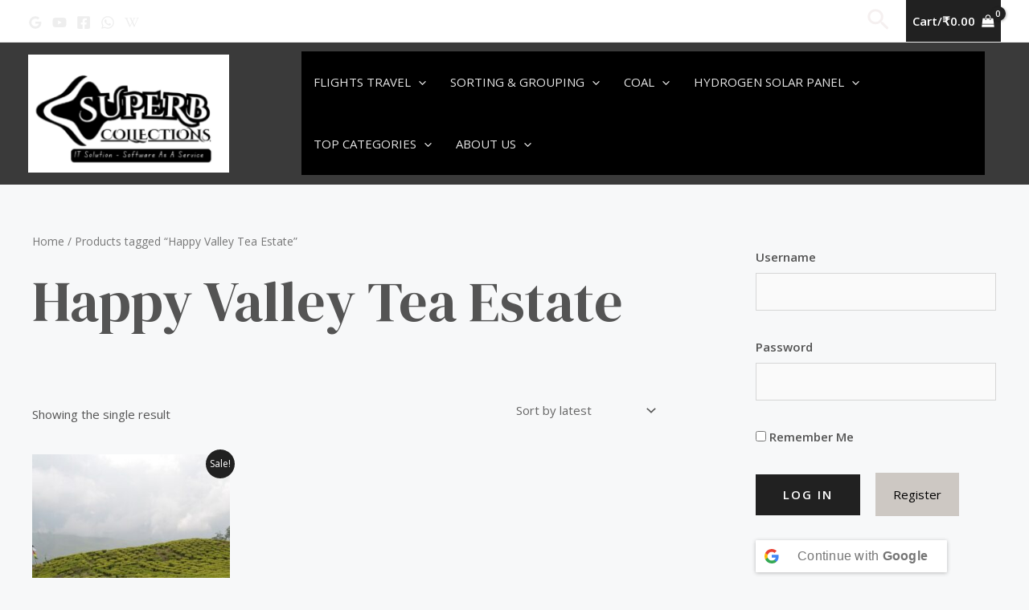

--- FILE ---
content_type: text/css
request_url: https://superbcollections.com/wp-content/plugins/b-pricing-table/build/view.css?ver=1.0.7
body_size: 538
content:
.dashicons{font-family:dashicons!important}.columns-1{grid-template-columns:repeat(1,minmax(240px,1fr))}.columns-2{grid-template-columns:repeat(2,minmax(240px,1fr))}.columns-3{grid-template-columns:repeat(3,minmax(240px,1fr))}.columns-4{grid-template-columns:repeat(4,minmax(240px,1fr))}.columns-5{grid-template-columns:repeat(5,minmax(240px,1fr))}.columns-6{grid-template-columns:repeat(6,minmax(240px,1fr))}.columns-7{grid-template-columns:repeat(7,minmax(240px,1fr))}.columns-8{grid-template-columns:repeat(8,minmax(240px,1fr))}.columns-9{grid-template-columns:repeat(9,minmax(240px,1fr))}.columns-10{grid-template-columns:repeat(10,minmax(240px,1fr))}.columns-11{grid-template-columns:repeat(11,minmax(240px,1fr))}.columns-12{grid-template-columns:repeat(12,minmax(240px,1fr))}@media(max-width:768px){.columns-tablet-1{grid-template-columns:repeat(1,minmax(240px,1fr))}.columns-tablet-2{grid-template-columns:repeat(2,minmax(240px,1fr))}.columns-tablet-3{grid-template-columns:repeat(3,minmax(240px,1fr))}.columns-tablet-4{grid-template-columns:repeat(4,minmax(240px,1fr))}.columns-tablet-5{grid-template-columns:repeat(5,minmax(240px,1fr))}.columns-tablet-6{grid-template-columns:repeat(6,minmax(240px,1fr))}.columns-tablet-7{grid-template-columns:repeat(7,minmax(240px,1fr))}.columns-tablet-8{grid-template-columns:repeat(8,minmax(240px,1fr))}.columns-tablet-9{grid-template-columns:repeat(9,minmax(240px,1fr))}.columns-tablet-10{grid-template-columns:repeat(10,minmax(240px,1fr))}.columns-tablet-11{grid-template-columns:repeat(11,minmax(240px,1fr))}.columns-tablet-12{grid-template-columns:repeat(12,minmax(240px,1fr))}}@media(max-width:576px){.columns-mobile-1{grid-template-columns:repeat(1,minmax(240px,1fr))}.columns-mobile-2{grid-template-columns:repeat(2,minmax(240px,1fr))}.columns-mobile-3{grid-template-columns:repeat(3,minmax(240px,1fr))}.columns-mobile-4{grid-template-columns:repeat(4,minmax(240px,1fr))}.columns-mobile-5{grid-template-columns:repeat(5,minmax(240px,1fr))}.columns-mobile-6{grid-template-columns:repeat(6,minmax(240px,1fr))}.columns-mobile-7{grid-template-columns:repeat(7,minmax(240px,1fr))}.columns-mobile-8{grid-template-columns:repeat(8,minmax(240px,1fr))}.columns-mobile-9{grid-template-columns:repeat(9,minmax(240px,1fr))}.columns-mobile-10{grid-template-columns:repeat(10,minmax(240px,1fr))}.columns-mobile-11{grid-template-columns:repeat(11,minmax(240px,1fr))}.columns-mobile-12{grid-template-columns:repeat(12,minmax(240px,1fr))}}.wp-block-bptb-pricing-table *{box-sizing:border-box}.wp-block-bptb-pricing-table a{text-decoration:none!important}.wp-block-bptb-pricing-table .bptbPricingTables{display:grid}.wp-block-bptb-pricing-table .bptbPricingTables .bptbPriceTable{background-color:#fff;border-radius:20px;height:100%}.wp-block-bptb-pricing-table .bptbPricingTables .bptbPriceTable h3,.wp-block-bptb-pricing-table .bptbPricingTables .bptbPriceTable p{margin:0}.wp-block-bptb-pricing-table .bptbPricingTables .bptbPriceTable .priceName{font-size:25px;margin-bottom:25px}.wp-block-bptb-pricing-table .bptbPricingTables .bptbPriceTable .priceAmountWrap{font-size:22px;margin-bottom:25px}.wp-block-bptb-pricing-table .bptbPricingTables .bptbPriceTable .priceFeatures{display:inline-block;margin:0 auto 25px}.wp-block-bptb-pricing-table .bptbPricingTables .bptbPriceTable .priceFeatures .priceFeature{align-items:center;display:flex;gap:10px;margin-bottom:15px}.wp-block-bptb-pricing-table .bptbPricingTables .bptbPriceTable .priceFeatures .priceFeature svg.enabled{height:17px;width:17px}.wp-block-bptb-pricing-table .bptbPricingTables .bptbPriceTable .priceFeatures .priceFeature svg.disabled{height:19px;margin-right:14px;width:13px}.wp-block-bptb-pricing-table .bptbPricingTables .bptbPriceTable .priceFeatures .priceFeature .label{flex:1;font-size:15px}.wp-block-bptb-pricing-table .bptbPricingTables .bptbPriceTable .priceLink{border-radius:8px;display:inline-block;padding:10px 35px}.wp-block-bptb-pricing-table.is-style-basic .bptbPricingTables .bptbPriceTable{position:relative}.wp-block-bptb-pricing-table.is-style-basic .bptbPricingTables .bptbPriceTable .priceName{align-items:center;border-top-left-radius:20px;border-top-right-radius:20px;display:flex;height:85px;justify-content:center;left:0;position:absolute;top:0;width:100%}.wp-block-bptb-pricing-table.is-style-basic .bptbPricingTables .bptbPriceTable .priceName:before{border:10px solid transparent;bottom:-20px;content:"";display:inline-block;left:50%;position:absolute;transform:translateX(-50%)}.wp-block-bptb-pricing-table.is-style-basic .bptbPricingTables .bptbPriceTable .priceFeatures{margin-bottom:50px;margin-top:100px;position:relative}.wp-block-bptb-pricing-table.is-style-basic .bptbPricingTables .bptbPriceTable .priceFeatures:after{border-bottom:2px solid #dfdfdf;bottom:-30px;content:"";left:50%;position:absolute;transform:translateX(-50%);width:120px}.wp-block-bptb-pricing-table.is-style-basic .bptbPricingTables .bptbPriceTable .priceAmountWrap{font-size:50px}.wp-block-bptb-pricing-table.is-style-standard .bptbPricingTables>div{z-index:1}.wp-block-bptb-pricing-table.is-style-standard .bptbPricingTables .bptbPriceTable{position:relative}.wp-block-bptb-pricing-table.is-style-standard .bptbPricingTables .bptbPriceTable:before{border-radius:20px;content:"";height:110%;left:50%;position:absolute;top:50%;transform:translate(-50%,-50%);width:90%;z-index:-1}.wp-block-bptb-pricing-table.is-style-standard .bptbPricingTables .bptbPriceTable .priceName{font-size:45px}.wp-block-bptb-pricing-table.is-style-standard .bptbPricingTables .bptbPriceTable .priceAmountWrap{font-size:24px}.wp-block-bptb-pricing-table.is-style-ultimate .bptbPricingTables>div{position:relative;z-index:1}.wp-block-bptb-pricing-table.is-style-ultimate .bptbPricingTables .bptbPriceTable{margin-left:60px}.wp-block-bptb-pricing-table.is-style-ultimate .bptbPricingTables .bptbPriceTable .priceName{font-size:45px}.wp-block-bptb-pricing-table.is-style-ultimate .bptbPricingTables .bptbPriceTable .priceAmountWrap{align-items:center;border-top-left-radius:20px;border-top-right-radius:20px;display:flex;font-size:24px;height:60px;justify-content:center;left:-90px;line-height:100%;margin-bottom:0;position:absolute;top:150px;transform:rotate(-90deg) translateY(-30px);width:300px}.wp-block-bptb-pricing-table.is-style-ultimate .bptbPricingTables .bptbPriceTable .priceAmountWrap .priceAmount{margin-right:5px}.wp-block-bptb-pricing-table.is-style-ultimate .bptbPricingTables .bptbPriceTable .priceAmountWrap .pricePeriod{margin-left:5px}


--- FILE ---
content_type: application/x-javascript
request_url: https://superbcollections.com/wp-content/plugins/travelpayouts/assets/loader.cf52177baee516638123.js?ver=1.1.21
body_size: 316
content:
(self.travelpayoutsWpPlugin=self.travelpayoutsWpPlugin||[]).push([[716],{38618:(t,a,e)=>{"use strict";if(!window.travelpayouts_plugin_publicPath)throw new Error("can't find travelpayouts_plugin_publicPath");e.p=window.travelpayouts_plugin_publicPath;document.addEventListener("DOMContentLoaded",(()=>{var t;const a=(null!==(t=window.travelpayouts_loadable_chunks)&&void 0!==t?t:[]).map((t=>{return a=t,e(16391)(`./${a}`);var a})),i=()=>setTimeout((()=>document.body.classList.add("travelpayouts-chunks-loaded")),300);Promise.all(a).then(i,i)}))},16391:(t,a,e)=>{var i={"./admin-deactivation-modal":[8874,7,405],"./admin-deactivation-modal.ts":[8874,7,405],"./admin-feedback-button":[66338,7,690],"./admin-feedback-button.ts":[66338,7,690],"./admin-landing-page":[47669,7,410],"./admin-landing-page.ts":[47669,7,410],"./admin-migrate":[68764,9,616],"./admin-migrate.ts":[68764,9,616],"./admin-notice":[59478,9,206,248],"./admin-notice.ts":[59478,9,206,248],"./admin-panel":[2302,7,597],"./admin-panel.ts":[2302,7,597],"./public-popular-destinations-widget":[85454,7,209],"./public-popular-destinations-widget.ts":[85454,7,209],"./public-scripts":[96435,9,206,971],"./public-scripts.ts":[96435,9,206,971],"./ui":[65418,9,522],"./ui.ts":[65418,9,522]};function n(t){if(!e.o(i,t))return Promise.resolve().then((()=>{var a=new Error("Cannot find module '"+t+"'");throw a.code="MODULE_NOT_FOUND",a}));var a=i[t],n=a[0];return Promise.all(a.slice(2).map(e.e)).then((()=>e.t(n,16|a[1])))}n.keys=()=>Object.keys(i),n.id=16391,t.exports=n},65311:t=>{"use strict";t.exports=jQuery}},t=>{t.O(0,[716],(()=>{[405,690,410,616,206,248,597,209,971,522].map(t.E)}),5);var a;a=38618,t(t.s=a)}]);